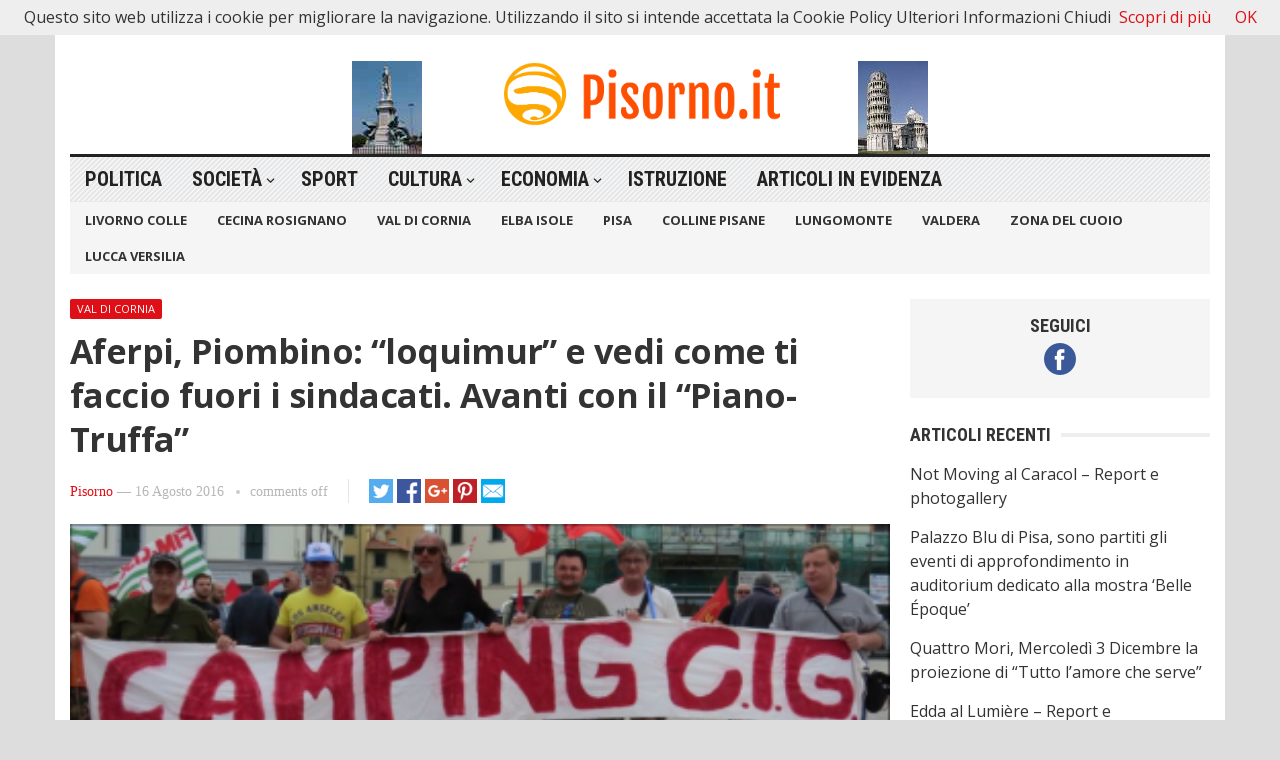

--- FILE ---
content_type: text/html; charset=UTF-8
request_url: http://www.pisorno.it/aferpi-piombino-loquimur-e-vedi-come-ti-faccio-fuori-i-sindacati-avanti-con-il-piano-truffa/
body_size: 13493
content:
<!DOCTYPE html>
<html lang="it-IT" itemscope itemtype="https://schema.org/BlogPosting">
<head>
<meta charset="UTF-8">
<meta name="viewport" content="width=device-width, initial-scale=1">
<meta http-equiv="X-UA-Compatible" content="IE=edge">
<meta name="HandheldFriendly" content="true">
<link rel="profile" href="http://gmpg.org/xfn/11">
<title>Aferpi, Piombino: &#8220;loquimur&#8221; e vedi come ti faccio fuori i sindacati. Avanti con il “Piano-Truffa” &#8211; Pisorno</title>
<meta name='robots' content='max-image-preview:large' />
<link rel='dns-prefetch' href='//fonts.googleapis.com' />
<link rel="alternate" type="application/rss+xml" title="Pisorno &raquo; Feed" href="http://www.pisorno.it/feed/" />
<link rel="alternate" title="oEmbed (JSON)" type="application/json+oembed" href="http://www.pisorno.it/wp-json/oembed/1.0/embed?url=http%3A%2F%2Fwww.pisorno.it%2Faferpi-piombino-loquimur-e-vedi-come-ti-faccio-fuori-i-sindacati-avanti-con-il-piano-truffa%2F" />
<link rel="alternate" title="oEmbed (XML)" type="text/xml+oembed" href="http://www.pisorno.it/wp-json/oembed/1.0/embed?url=http%3A%2F%2Fwww.pisorno.it%2Faferpi-piombino-loquimur-e-vedi-come-ti-faccio-fuori-i-sindacati-avanti-con-il-piano-truffa%2F&#038;format=xml" />
<style id='wp-img-auto-sizes-contain-inline-css' type='text/css'>
img:is([sizes=auto i],[sizes^="auto," i]){contain-intrinsic-size:3000px 1500px}
/*# sourceURL=wp-img-auto-sizes-contain-inline-css */
</style>
<style id='wp-emoji-styles-inline-css' type='text/css'>

	img.wp-smiley, img.emoji {
		display: inline !important;
		border: none !important;
		box-shadow: none !important;
		height: 1em !important;
		width: 1em !important;
		margin: 0 0.07em !important;
		vertical-align: -0.1em !important;
		background: none !important;
		padding: 0 !important;
	}
/*# sourceURL=wp-emoji-styles-inline-css */
</style>
<style id='wp-block-library-inline-css' type='text/css'>
:root{--wp-block-synced-color:#7a00df;--wp-block-synced-color--rgb:122,0,223;--wp-bound-block-color:var(--wp-block-synced-color);--wp-editor-canvas-background:#ddd;--wp-admin-theme-color:#007cba;--wp-admin-theme-color--rgb:0,124,186;--wp-admin-theme-color-darker-10:#006ba1;--wp-admin-theme-color-darker-10--rgb:0,107,160.5;--wp-admin-theme-color-darker-20:#005a87;--wp-admin-theme-color-darker-20--rgb:0,90,135;--wp-admin-border-width-focus:2px}@media (min-resolution:192dpi){:root{--wp-admin-border-width-focus:1.5px}}.wp-element-button{cursor:pointer}:root .has-very-light-gray-background-color{background-color:#eee}:root .has-very-dark-gray-background-color{background-color:#313131}:root .has-very-light-gray-color{color:#eee}:root .has-very-dark-gray-color{color:#313131}:root .has-vivid-green-cyan-to-vivid-cyan-blue-gradient-background{background:linear-gradient(135deg,#00d084,#0693e3)}:root .has-purple-crush-gradient-background{background:linear-gradient(135deg,#34e2e4,#4721fb 50%,#ab1dfe)}:root .has-hazy-dawn-gradient-background{background:linear-gradient(135deg,#faaca8,#dad0ec)}:root .has-subdued-olive-gradient-background{background:linear-gradient(135deg,#fafae1,#67a671)}:root .has-atomic-cream-gradient-background{background:linear-gradient(135deg,#fdd79a,#004a59)}:root .has-nightshade-gradient-background{background:linear-gradient(135deg,#330968,#31cdcf)}:root .has-midnight-gradient-background{background:linear-gradient(135deg,#020381,#2874fc)}:root{--wp--preset--font-size--normal:16px;--wp--preset--font-size--huge:42px}.has-regular-font-size{font-size:1em}.has-larger-font-size{font-size:2.625em}.has-normal-font-size{font-size:var(--wp--preset--font-size--normal)}.has-huge-font-size{font-size:var(--wp--preset--font-size--huge)}.has-text-align-center{text-align:center}.has-text-align-left{text-align:left}.has-text-align-right{text-align:right}.has-fit-text{white-space:nowrap!important}#end-resizable-editor-section{display:none}.aligncenter{clear:both}.items-justified-left{justify-content:flex-start}.items-justified-center{justify-content:center}.items-justified-right{justify-content:flex-end}.items-justified-space-between{justify-content:space-between}.screen-reader-text{border:0;clip-path:inset(50%);height:1px;margin:-1px;overflow:hidden;padding:0;position:absolute;width:1px;word-wrap:normal!important}.screen-reader-text:focus{background-color:#ddd;clip-path:none;color:#444;display:block;font-size:1em;height:auto;left:5px;line-height:normal;padding:15px 23px 14px;text-decoration:none;top:5px;width:auto;z-index:100000}html :where(.has-border-color){border-style:solid}html :where([style*=border-top-color]){border-top-style:solid}html :where([style*=border-right-color]){border-right-style:solid}html :where([style*=border-bottom-color]){border-bottom-style:solid}html :where([style*=border-left-color]){border-left-style:solid}html :where([style*=border-width]){border-style:solid}html :where([style*=border-top-width]){border-top-style:solid}html :where([style*=border-right-width]){border-right-style:solid}html :where([style*=border-bottom-width]){border-bottom-style:solid}html :where([style*=border-left-width]){border-left-style:solid}html :where(img[class*=wp-image-]){height:auto;max-width:100%}:where(figure){margin:0 0 1em}html :where(.is-position-sticky){--wp-admin--admin-bar--position-offset:var(--wp-admin--admin-bar--height,0px)}@media screen and (max-width:600px){html :where(.is-position-sticky){--wp-admin--admin-bar--position-offset:0px}}

/*# sourceURL=wp-block-library-inline-css */
</style><style id='global-styles-inline-css' type='text/css'>
:root{--wp--preset--aspect-ratio--square: 1;--wp--preset--aspect-ratio--4-3: 4/3;--wp--preset--aspect-ratio--3-4: 3/4;--wp--preset--aspect-ratio--3-2: 3/2;--wp--preset--aspect-ratio--2-3: 2/3;--wp--preset--aspect-ratio--16-9: 16/9;--wp--preset--aspect-ratio--9-16: 9/16;--wp--preset--color--black: #000000;--wp--preset--color--cyan-bluish-gray: #abb8c3;--wp--preset--color--white: #ffffff;--wp--preset--color--pale-pink: #f78da7;--wp--preset--color--vivid-red: #cf2e2e;--wp--preset--color--luminous-vivid-orange: #ff6900;--wp--preset--color--luminous-vivid-amber: #fcb900;--wp--preset--color--light-green-cyan: #7bdcb5;--wp--preset--color--vivid-green-cyan: #00d084;--wp--preset--color--pale-cyan-blue: #8ed1fc;--wp--preset--color--vivid-cyan-blue: #0693e3;--wp--preset--color--vivid-purple: #9b51e0;--wp--preset--gradient--vivid-cyan-blue-to-vivid-purple: linear-gradient(135deg,rgb(6,147,227) 0%,rgb(155,81,224) 100%);--wp--preset--gradient--light-green-cyan-to-vivid-green-cyan: linear-gradient(135deg,rgb(122,220,180) 0%,rgb(0,208,130) 100%);--wp--preset--gradient--luminous-vivid-amber-to-luminous-vivid-orange: linear-gradient(135deg,rgb(252,185,0) 0%,rgb(255,105,0) 100%);--wp--preset--gradient--luminous-vivid-orange-to-vivid-red: linear-gradient(135deg,rgb(255,105,0) 0%,rgb(207,46,46) 100%);--wp--preset--gradient--very-light-gray-to-cyan-bluish-gray: linear-gradient(135deg,rgb(238,238,238) 0%,rgb(169,184,195) 100%);--wp--preset--gradient--cool-to-warm-spectrum: linear-gradient(135deg,rgb(74,234,220) 0%,rgb(151,120,209) 20%,rgb(207,42,186) 40%,rgb(238,44,130) 60%,rgb(251,105,98) 80%,rgb(254,248,76) 100%);--wp--preset--gradient--blush-light-purple: linear-gradient(135deg,rgb(255,206,236) 0%,rgb(152,150,240) 100%);--wp--preset--gradient--blush-bordeaux: linear-gradient(135deg,rgb(254,205,165) 0%,rgb(254,45,45) 50%,rgb(107,0,62) 100%);--wp--preset--gradient--luminous-dusk: linear-gradient(135deg,rgb(255,203,112) 0%,rgb(199,81,192) 50%,rgb(65,88,208) 100%);--wp--preset--gradient--pale-ocean: linear-gradient(135deg,rgb(255,245,203) 0%,rgb(182,227,212) 50%,rgb(51,167,181) 100%);--wp--preset--gradient--electric-grass: linear-gradient(135deg,rgb(202,248,128) 0%,rgb(113,206,126) 100%);--wp--preset--gradient--midnight: linear-gradient(135deg,rgb(2,3,129) 0%,rgb(40,116,252) 100%);--wp--preset--font-size--small: 13px;--wp--preset--font-size--medium: 20px;--wp--preset--font-size--large: 36px;--wp--preset--font-size--x-large: 42px;--wp--preset--spacing--20: 0.44rem;--wp--preset--spacing--30: 0.67rem;--wp--preset--spacing--40: 1rem;--wp--preset--spacing--50: 1.5rem;--wp--preset--spacing--60: 2.25rem;--wp--preset--spacing--70: 3.38rem;--wp--preset--spacing--80: 5.06rem;--wp--preset--shadow--natural: 6px 6px 9px rgba(0, 0, 0, 0.2);--wp--preset--shadow--deep: 12px 12px 50px rgba(0, 0, 0, 0.4);--wp--preset--shadow--sharp: 6px 6px 0px rgba(0, 0, 0, 0.2);--wp--preset--shadow--outlined: 6px 6px 0px -3px rgb(255, 255, 255), 6px 6px rgb(0, 0, 0);--wp--preset--shadow--crisp: 6px 6px 0px rgb(0, 0, 0);}:where(.is-layout-flex){gap: 0.5em;}:where(.is-layout-grid){gap: 0.5em;}body .is-layout-flex{display: flex;}.is-layout-flex{flex-wrap: wrap;align-items: center;}.is-layout-flex > :is(*, div){margin: 0;}body .is-layout-grid{display: grid;}.is-layout-grid > :is(*, div){margin: 0;}:where(.wp-block-columns.is-layout-flex){gap: 2em;}:where(.wp-block-columns.is-layout-grid){gap: 2em;}:where(.wp-block-post-template.is-layout-flex){gap: 1.25em;}:where(.wp-block-post-template.is-layout-grid){gap: 1.25em;}.has-black-color{color: var(--wp--preset--color--black) !important;}.has-cyan-bluish-gray-color{color: var(--wp--preset--color--cyan-bluish-gray) !important;}.has-white-color{color: var(--wp--preset--color--white) !important;}.has-pale-pink-color{color: var(--wp--preset--color--pale-pink) !important;}.has-vivid-red-color{color: var(--wp--preset--color--vivid-red) !important;}.has-luminous-vivid-orange-color{color: var(--wp--preset--color--luminous-vivid-orange) !important;}.has-luminous-vivid-amber-color{color: var(--wp--preset--color--luminous-vivid-amber) !important;}.has-light-green-cyan-color{color: var(--wp--preset--color--light-green-cyan) !important;}.has-vivid-green-cyan-color{color: var(--wp--preset--color--vivid-green-cyan) !important;}.has-pale-cyan-blue-color{color: var(--wp--preset--color--pale-cyan-blue) !important;}.has-vivid-cyan-blue-color{color: var(--wp--preset--color--vivid-cyan-blue) !important;}.has-vivid-purple-color{color: var(--wp--preset--color--vivid-purple) !important;}.has-black-background-color{background-color: var(--wp--preset--color--black) !important;}.has-cyan-bluish-gray-background-color{background-color: var(--wp--preset--color--cyan-bluish-gray) !important;}.has-white-background-color{background-color: var(--wp--preset--color--white) !important;}.has-pale-pink-background-color{background-color: var(--wp--preset--color--pale-pink) !important;}.has-vivid-red-background-color{background-color: var(--wp--preset--color--vivid-red) !important;}.has-luminous-vivid-orange-background-color{background-color: var(--wp--preset--color--luminous-vivid-orange) !important;}.has-luminous-vivid-amber-background-color{background-color: var(--wp--preset--color--luminous-vivid-amber) !important;}.has-light-green-cyan-background-color{background-color: var(--wp--preset--color--light-green-cyan) !important;}.has-vivid-green-cyan-background-color{background-color: var(--wp--preset--color--vivid-green-cyan) !important;}.has-pale-cyan-blue-background-color{background-color: var(--wp--preset--color--pale-cyan-blue) !important;}.has-vivid-cyan-blue-background-color{background-color: var(--wp--preset--color--vivid-cyan-blue) !important;}.has-vivid-purple-background-color{background-color: var(--wp--preset--color--vivid-purple) !important;}.has-black-border-color{border-color: var(--wp--preset--color--black) !important;}.has-cyan-bluish-gray-border-color{border-color: var(--wp--preset--color--cyan-bluish-gray) !important;}.has-white-border-color{border-color: var(--wp--preset--color--white) !important;}.has-pale-pink-border-color{border-color: var(--wp--preset--color--pale-pink) !important;}.has-vivid-red-border-color{border-color: var(--wp--preset--color--vivid-red) !important;}.has-luminous-vivid-orange-border-color{border-color: var(--wp--preset--color--luminous-vivid-orange) !important;}.has-luminous-vivid-amber-border-color{border-color: var(--wp--preset--color--luminous-vivid-amber) !important;}.has-light-green-cyan-border-color{border-color: var(--wp--preset--color--light-green-cyan) !important;}.has-vivid-green-cyan-border-color{border-color: var(--wp--preset--color--vivid-green-cyan) !important;}.has-pale-cyan-blue-border-color{border-color: var(--wp--preset--color--pale-cyan-blue) !important;}.has-vivid-cyan-blue-border-color{border-color: var(--wp--preset--color--vivid-cyan-blue) !important;}.has-vivid-purple-border-color{border-color: var(--wp--preset--color--vivid-purple) !important;}.has-vivid-cyan-blue-to-vivid-purple-gradient-background{background: var(--wp--preset--gradient--vivid-cyan-blue-to-vivid-purple) !important;}.has-light-green-cyan-to-vivid-green-cyan-gradient-background{background: var(--wp--preset--gradient--light-green-cyan-to-vivid-green-cyan) !important;}.has-luminous-vivid-amber-to-luminous-vivid-orange-gradient-background{background: var(--wp--preset--gradient--luminous-vivid-amber-to-luminous-vivid-orange) !important;}.has-luminous-vivid-orange-to-vivid-red-gradient-background{background: var(--wp--preset--gradient--luminous-vivid-orange-to-vivid-red) !important;}.has-very-light-gray-to-cyan-bluish-gray-gradient-background{background: var(--wp--preset--gradient--very-light-gray-to-cyan-bluish-gray) !important;}.has-cool-to-warm-spectrum-gradient-background{background: var(--wp--preset--gradient--cool-to-warm-spectrum) !important;}.has-blush-light-purple-gradient-background{background: var(--wp--preset--gradient--blush-light-purple) !important;}.has-blush-bordeaux-gradient-background{background: var(--wp--preset--gradient--blush-bordeaux) !important;}.has-luminous-dusk-gradient-background{background: var(--wp--preset--gradient--luminous-dusk) !important;}.has-pale-ocean-gradient-background{background: var(--wp--preset--gradient--pale-ocean) !important;}.has-electric-grass-gradient-background{background: var(--wp--preset--gradient--electric-grass) !important;}.has-midnight-gradient-background{background: var(--wp--preset--gradient--midnight) !important;}.has-small-font-size{font-size: var(--wp--preset--font-size--small) !important;}.has-medium-font-size{font-size: var(--wp--preset--font-size--medium) !important;}.has-large-font-size{font-size: var(--wp--preset--font-size--large) !important;}.has-x-large-font-size{font-size: var(--wp--preset--font-size--x-large) !important;}
/*# sourceURL=global-styles-inline-css */
</style>

<style id='classic-theme-styles-inline-css' type='text/css'>
/*! This file is auto-generated */
.wp-block-button__link{color:#fff;background-color:#32373c;border-radius:9999px;box-shadow:none;text-decoration:none;padding:calc(.667em + 2px) calc(1.333em + 2px);font-size:1.125em}.wp-block-file__button{background:#32373c;color:#fff;text-decoration:none}
/*# sourceURL=/wp-includes/css/classic-themes.min.css */
</style>
<link rel='stylesheet' id='demo_fonts-css' href='//fonts.googleapis.com/css?family=Open+Sans%3Aregular%2Citalic%2C700|Roboto+Condensed%3Aregular%2Citalic%2C700%26subset%3Dlatin%2C' type='text/css' media='screen' />
<link rel='stylesheet' id='advanced_magazine_pro-style-css' href='http://www.pisorno.it/wp-content/themes/advanced-magazine-pro/style.css?ver=20180523' type='text/css' media='all' />
<link rel='stylesheet' id='genericons-style-css' href='http://www.pisorno.it/wp-content/themes/advanced-magazine-pro/genericons/genericons.css?ver=6.9' type='text/css' media='all' />
<link rel='stylesheet' id='responsive-style-css' href='http://www.pisorno.it/wp-content/themes/advanced-magazine-pro/responsive.css?ver=20170808' type='text/css' media='all' />
<script type="text/javascript" src="http://www.pisorno.it/wp-includes/js/jquery/jquery.min.js?ver=3.7.1" id="jquery-core-js"></script>
<script type="text/javascript" src="http://www.pisorno.it/wp-includes/js/jquery/jquery-migrate.min.js?ver=3.4.1" id="jquery-migrate-js"></script>

<!-- OG: 3.3.8 -->
<link rel="image_src" href="http://www.pisorno.it/wp-content/uploads/2016/06/piombino-1.png">
<meta name="msapplication-TileImage" content="http://www.pisorno.it/wp-content/uploads/2016/06/piombino-1.png">

<!-- og -->
<meta property="og:image" content="http://www.pisorno.it/wp-content/uploads/2016/06/piombino-1.png">
<meta property="og:image:width" content="400">
<meta property="og:image:height" content="131">
<meta property="og:image:alt" content="piombino">
<meta property="og:image:type" content="image/png">
<meta property="og:description" content="In questi giorni Aferpi ha lanciato un programma di “comunicazione” al quale ha dato un nome latino, “loquimur” (parliamo), che dovrebbe dare una vernice culturale ad una operazione in concorrenza ai sindacati, incontrando in assemblea i lavoratori dell’unico settore in marcia in questi giorni. 16agosto 2016 da Coordinamento Art.1-Camping Cig Gli obiettivi dell&#039; azienda che...">
<meta property="og:type" content="article">
<meta property="og:locale" content="it_IT">
<meta property="og:site_name" content="Pisorno">
<meta property="og:title" content="Aferpi, Piombino: &#8220;loquimur&#8221; e vedi come ti faccio fuori i sindacati. Avanti con il “Piano-Truffa”">
<meta property="og:url" content="http://www.pisorno.it/aferpi-piombino-loquimur-e-vedi-come-ti-faccio-fuori-i-sindacati-avanti-con-il-piano-truffa/">
<meta property="og:updated_time" content="2016-08-30T18:10:00+02:00">

<!-- article -->
<meta property="article:published_time" content="2016-08-16T16:17:20+00:00">
<meta property="article:modified_time" content="2016-08-30T16:10:00+00:00">
<meta property="article:section" content="Val di Cornia">
<meta property="article:author:username" content="Pisorno">

<!-- twitter -->
<meta property="twitter:partner" content="ogwp">
<meta property="twitter:card" content="summary">
<meta property="twitter:image" content="http://www.pisorno.it/wp-content/uploads/2016/06/piombino-1.png">
<meta property="twitter:image:alt" content="piombino">
<meta property="twitter:title" content="Aferpi, Piombino: &#8220;loquimur&#8221; e vedi come ti faccio fuori i sindacati. Avanti con il “Piano-Truffa”">
<meta property="twitter:description" content="In questi giorni Aferpi ha lanciato un programma di “comunicazione” al quale ha dato un nome latino, “loquimur” (parliamo), che dovrebbe dare una vernice culturale ad una operazione in concorrenza...">
<meta property="twitter:url" content="http://www.pisorno.it/aferpi-piombino-loquimur-e-vedi-come-ti-faccio-fuori-i-sindacati-avanti-con-il-piano-truffa/">
<meta property="twitter:label1" content="Reading time">
<meta property="twitter:data1" content="2 minutes">

<!-- schema -->
<meta itemprop="image" content="http://www.pisorno.it/wp-content/uploads/2016/06/piombino-1.png">
<meta itemprop="name" content="Aferpi, Piombino: &#8220;loquimur&#8221; e vedi come ti faccio fuori i sindacati. Avanti con il “Piano-Truffa”">
<meta itemprop="description" content="In questi giorni Aferpi ha lanciato un programma di “comunicazione” al quale ha dato un nome latino, “loquimur” (parliamo), che dovrebbe dare una vernice culturale ad una operazione in concorrenza ai sindacati, incontrando in assemblea i lavoratori dell’unico settore in marcia in questi giorni. 16agosto 2016 da Coordinamento Art.1-Camping Cig Gli obiettivi dell&#039; azienda che...">
<meta itemprop="datePublished" content="2016-08-16">
<meta itemprop="dateModified" content="2016-08-30T16:10:00+00:00">

<!-- profile -->
<meta property="profile:username" content="Pisorno">

<!-- /OG -->

<link rel="https://api.w.org/" href="http://www.pisorno.it/wp-json/" /><link rel="alternate" title="JSON" type="application/json" href="http://www.pisorno.it/wp-json/wp/v2/posts/76833" /><link rel="EditURI" type="application/rsd+xml" title="RSD" href="http://www.pisorno.it/xmlrpc.php?rsd" />
<meta name="generator" content="WordPress 6.9" />
<link rel="canonical" href="http://www.pisorno.it/aferpi-piombino-loquimur-e-vedi-come-ti-faccio-fuori-i-sindacati-avanti-con-il-piano-truffa/" />
<link rel='shortlink' href='http://www.pisorno.it/?p=76833' />

<style type="text/css" media="all">
	body,
	h1,h2,h3,h4,h5,h6,
	.breadcrumbs h3,
	.section-header h3,
	label,
	input,
	input[type="text"],
	input[type="email"],
	input[type="url"],
	input[type="search"],
	input[type="password"],
	textarea,
	button,
	.btn,
	input[type="submit"],
	input[type="reset"],
	input[type="button"],
	table,
	#primary-menu li li a,
	.sidebar .widget_ad .widget-title,
	.site-footer .widget_ad .widget-title {
		font-family: "Open Sans", "Helvetica Neue", Helvetica, Arial, sans-serif;
	}
	#primary-menu li a,
	h3.section-heading,
	.widget-title,
	.breadcrumbs h3,
	button,
	.btn,
	input[type="submit"],
	input[type="reset"],
	input[type="button"] {
		font-family: "Roboto Condensed", "Helvetica Neue", Helvetica, Arial, sans-serif;
	}
	a,
	a:visited,
	a:hover,
	.site-title a:hover,
	#primary-bar.bar-1 #primary-menu li a:hover,
	.mobile-menu ul li a:hover,	
	.entry-meta a,
	.edit-link a,
	.comment-reply-title small a:hover,
	.entry-content a,
	.entry-content a:visited,
	.page-content a,
	.page-content a:visited,
	.pagination .page-numbers.current,
	.content-block .section-heading h3 a,
	.content-block .section-heading h3 a:visited,
	.pagination .page-numbers:hover,	
	.sidebar .widget a:hover,
	.site-footer .widget a:hover,
	.sidebar .widget ul li a:hover,
	.site-footer .widget ul li a:hover,
	.entry-related .hentry .entry-title a:hover,
	.author-box .author-name span a:hover,
	.entry-tags .tag-links a:hover:before,
	.widget_tag_cloud .tagcloud a:hover:before,
	.entry-content a:hover,
	.page-content a:hover,
	.content-block .section-heading h3 a:hover,
	.content-block .section-heading .section-more-link a:hover,
	.entry-meta .entry-comment a:hover,
	.entry-title a:hover,
	.page-content ul li:before,
	.entry-content ul li:before,
	.site-footer.footer-light .footer-nav li a:hover,
	.site-footer.footer-dark .footer-nav li a:hover,
	.site-footer.footer-light #site-bottom .site-info a:hover,
	.site-footer.footer-dark #site-bottom .site-info a:hover,
	h3.section-heading,
	h3.section-heading a,
	.three-column-block .column-one .hentry a:hover .entry-title,
	#site-bottom .site-info a:hover,
	.header-date,
	.search-button .genericon:hover,
	.search-button .genericon.active, 
	.slogan h4 {
		color: #de0f17;
	}
	.mobile-menu-icon .menu-icon-close,
	.mobile-menu-icon .menu-icon-open,
	.more-button a,
	.more-button a:hover,
	.entry-header .entry-category-icon a,
	.three-column-block .column-one h3.section-heading ,
	.header-date .arrow-right:before,
	.header-search .search-submit,
	button,
	.btn,
	input[type="submit"],
	input[type="reset"],
	input[type="button"],
	button:hover,
	.btn:hover,
	input[type="reset"]:hover,
	input[type="submit"]:hover,
	input[type="button"]:hover	 {
		background-color: #de0f17;
	}
	.my-pager a:hover,
	.my-pager a.active,
	.header-search .search-submit {
		border-color: #de0f17;
	}
	#primary-bar.bar-2 {
		background-color: #ffffff;
	}
</style>
</head>

<body class="wp-singular post-template-default single single-post postid-76833 single-format-standard wp-theme-advanced-magazine-pro group-blog">

<div id="page" class="site">

	<header id="masthead" class="site-header clear">

		<div id="top-bar" class="container clear">

			<span class="header-date">
				<span class="arrow-right"></span> Sunday, December 14, 2025			</span>

							
				<span class="search-button">
					<span class="genericon genericon-search"> <strong>Search</strong></span>
					<span class="genericon genericon-close"> <strong>Search</strong></span>			
				</span>

				<div class="header-search">
					<form id="searchform" method="get" action="http://www.pisorno.it/">
						<input type="search" name="s" class="search-input" placeholder="Enter keywords..." autocomplete="off">
						<button type="submit" class="search-submit">Go</button>		
					</form>
				</div><!-- .header-search -->

					

			
			<span class="header-social ">

				
									<a class="facebook" href="https://www.facebook.com/pisorno"><img src="http://www.pisorno.it/wp-content/themes/advanced-magazine-pro/assets/img/icon-facebook-white.png" alt="Facebook"></a>
				
								
				
				
								
									

			</span>

			
			<span class="mobile-menu-icon">
				<span class="menu-icon-open">Menu</span>
				<span class="menu-icon-close"><span class="genericon genericon-close"></span></span>		
			</span>				

		</div><!-- #top-bar -->

		<div class="site-start clear header-1">

			<div class="container">

			<div class="site-branding">

								
				<div id="logo">
					<span class="helper"></span>
					<a href="http://www.pisorno.it/" rel="home">
						<img src="http://www.pisorno.it/wp-content/uploads/2022/04/logo_large.png" alt=""/>
					</a>
				</div><!-- #logo -->

				
			</div><!-- .site-branding -->

			
				<div class="slogan slogan-left">
												<img src="http://www.pisorno.it/wp-content/uploads/2013/09/quattromori.jpg" alt=""/>
										<div class="slogan-content">
						<h4></h4>
						<p></p>
					</div>
				</div>

				<div class="slogan slogan-right">
												<img src="http://www.pisorno.it/wp-content/uploads/2013/09/torredipisa.jpg" alt=""/>
										<div class="slogan-content">
						<h4></h4>
						<p></p>
					</div>	
				</div>			

						
			</div><!-- .container -->

		</div><!-- .site-start -->

		<div id="primary-bar" class="container clear bar-1">

			<nav id="primary-nav" class="primary-navigation">

				<div class="menu-menu-contenuti-container"><ul id="primary-menu" class="sf-menu"><li id="menu-item-135158" class="menu-item menu-item-type-taxonomy menu-item-object-category menu-item-135158"><a href="http://www.pisorno.it/category/politica/">Politica</a></li>
<li id="menu-item-135159" class="menu-item menu-item-type-taxonomy menu-item-object-category menu-item-has-children menu-item-135159"><a href="http://www.pisorno.it/category/diritti-e-societa/">Società</a>
<ul class="sub-menu">
	<li id="menu-item-135167" class="menu-item menu-item-type-taxonomy menu-item-object-category menu-item-135167"><a href="http://www.pisorno.it/category/ecologia-ambiente/">Ambiente</a></li>
	<li id="menu-item-135166" class="menu-item menu-item-type-taxonomy menu-item-object-category menu-item-135166"><a href="http://www.pisorno.it/category/salute-sanita-alimentazione/">Salute</a></li>
</ul>
</li>
<li id="menu-item-135160" class="menu-item menu-item-type-taxonomy menu-item-object-category menu-item-135160"><a href="http://www.pisorno.it/category/sport/">Sport</a></li>
<li id="menu-item-135165" class="menu-item menu-item-type-taxonomy menu-item-object-category menu-item-has-children menu-item-135165"><a href="http://www.pisorno.it/category/cultura/">Cultura</a>
<ul class="sub-menu">
	<li id="menu-item-135161" class="menu-item menu-item-type-taxonomy menu-item-object-category menu-item-135161"><a href="http://www.pisorno.it/category/musica/">Musica</a></li>
	<li id="menu-item-135170" class="menu-item menu-item-type-taxonomy menu-item-object-category menu-item-135170"><a href="http://www.pisorno.it/category/teatro/">Teatro</a></li>
	<li id="menu-item-135162" class="menu-item menu-item-type-taxonomy menu-item-object-category menu-item-135162"><a href="http://www.pisorno.it/category/spettacolo/">Spettacolo</a></li>
</ul>
</li>
<li id="menu-item-135163" class="menu-item menu-item-type-taxonomy menu-item-object-category menu-item-has-children menu-item-135163"><a href="http://www.pisorno.it/category/economia-finanza/">Economia</a>
<ul class="sub-menu">
	<li id="menu-item-135164" class="menu-item menu-item-type-taxonomy menu-item-object-category menu-item-135164"><a href="http://www.pisorno.it/category/lavoro/">Lavoro</a></li>
</ul>
</li>
<li id="menu-item-135168" class="menu-item menu-item-type-taxonomy menu-item-object-category menu-item-135168"><a href="http://www.pisorno.it/category/istruzione-ricerca-universita-formazione/">Istruzione</a></li>
<li id="menu-item-135169" class="menu-item menu-item-type-taxonomy menu-item-object-category menu-item-135169"><a href="http://www.pisorno.it/category/articoli-in-evidenza/">Articoli in Evidenza</a></li>
</ul></div>
			</nav><!-- #primary-nav -->

		</div><!-- .primary-bar -->

		<div id="secondary-bar" class="container clear">

			<nav id="secondary-nav" class="secondary-navigation">

				<div class="menu-menus-container"><ul id="secondary-menu" class="sf-menu"><li id="menu-item-26318" class="menu-item menu-item-type-taxonomy menu-item-object-category menu-item-26318"><a href="http://www.pisorno.it/category/livorno-colle/">Livorno Colle</a></li>
<li id="menu-item-26320" class="menu-item menu-item-type-taxonomy menu-item-object-category menu-item-26320"><a href="http://www.pisorno.it/category/cecina-rosignano/">Cecina Rosignano</a></li>
<li id="menu-item-26323" class="menu-item menu-item-type-taxonomy menu-item-object-category current-post-ancestor current-menu-parent current-post-parent menu-item-26323"><a href="http://www.pisorno.it/category/val-di-cornia/">Val di Cornia</a></li>
<li id="menu-item-26324" class="menu-item menu-item-type-taxonomy menu-item-object-category menu-item-26324"><a href="http://www.pisorno.it/category/elba-isole/">Elba Isole</a></li>
<li id="menu-item-26319" class="menu-item menu-item-type-taxonomy menu-item-object-category menu-item-26319"><a href="http://www.pisorno.it/category/pisa/">Pisa</a></li>
<li id="menu-item-26327" class="menu-item menu-item-type-taxonomy menu-item-object-category menu-item-26327"><a href="http://www.pisorno.it/category/casciana-terme-lari-crespina-lorenzana-volterra/">Colline Pisane</a></li>
<li id="menu-item-26321" class="menu-item menu-item-type-taxonomy menu-item-object-category menu-item-26321"><a href="http://www.pisorno.it/category/lungomonte-sangiuliano-cascina/">Lungomonte</a></li>
<li id="menu-item-26325" class="menu-item menu-item-type-taxonomy menu-item-object-category menu-item-26325"><a href="http://www.pisorno.it/category/pontedera-ponsacco/">Valdera</a></li>
<li id="menu-item-26326" class="menu-item menu-item-type-taxonomy menu-item-object-category menu-item-26326"><a href="http://www.pisorno.it/category/comprensorio-del-cuoio-santa-croce-sanminiato/">Zona del Cuoio</a></li>
<li id="menu-item-26322" class="menu-item menu-item-type-taxonomy menu-item-object-category menu-item-26322"><a href="http://www.pisorno.it/category/lucca-versilia/">Lucca Versilia</a></li>
</ul></div>
			</nav><!-- #secondary-nav -->	

		</div><!-- #secondary-bar -->			

		<div class="mobile-menu clear">

			<div class="container">

			<div class="menu-left"><h3>Categories</h3><div class="menu-menu-contenuti-container"><ul id="primary-mobile-menu" class=""><li class="menu-item menu-item-type-taxonomy menu-item-object-category menu-item-135158"><a href="http://www.pisorno.it/category/politica/">Politica</a></li>
<li class="menu-item menu-item-type-taxonomy menu-item-object-category menu-item-135159"><a href="http://www.pisorno.it/category/diritti-e-societa/">Società</a></li>
<li class="menu-item menu-item-type-taxonomy menu-item-object-category menu-item-135160"><a href="http://www.pisorno.it/category/sport/">Sport</a></li>
<li class="menu-item menu-item-type-taxonomy menu-item-object-category menu-item-135165"><a href="http://www.pisorno.it/category/cultura/">Cultura</a></li>
<li class="menu-item menu-item-type-taxonomy menu-item-object-category menu-item-135163"><a href="http://www.pisorno.it/category/economia-finanza/">Economia</a></li>
<li class="menu-item menu-item-type-taxonomy menu-item-object-category menu-item-135168"><a href="http://www.pisorno.it/category/istruzione-ricerca-universita-formazione/">Istruzione</a></li>
<li class="menu-item menu-item-type-taxonomy menu-item-object-category menu-item-135169"><a href="http://www.pisorno.it/category/articoli-in-evidenza/">Articoli in Evidenza</a></li>
</ul></div></div><div class="menu-right"><h3>Pages</h3><div class="menu-menus-container"><ul id="secondary-mobile-menu" class=""><li class="menu-item menu-item-type-taxonomy menu-item-object-category menu-item-26318"><a href="http://www.pisorno.it/category/livorno-colle/">Livorno Colle</a></li>
<li class="menu-item menu-item-type-taxonomy menu-item-object-category menu-item-26320"><a href="http://www.pisorno.it/category/cecina-rosignano/">Cecina Rosignano</a></li>
<li class="menu-item menu-item-type-taxonomy menu-item-object-category current-post-ancestor current-menu-parent current-post-parent menu-item-26323"><a href="http://www.pisorno.it/category/val-di-cornia/">Val di Cornia</a></li>
<li class="menu-item menu-item-type-taxonomy menu-item-object-category menu-item-26324"><a href="http://www.pisorno.it/category/elba-isole/">Elba Isole</a></li>
<li class="menu-item menu-item-type-taxonomy menu-item-object-category menu-item-26319"><a href="http://www.pisorno.it/category/pisa/">Pisa</a></li>
<li class="menu-item menu-item-type-taxonomy menu-item-object-category menu-item-26327"><a href="http://www.pisorno.it/category/casciana-terme-lari-crespina-lorenzana-volterra/">Colline Pisane</a></li>
<li class="menu-item menu-item-type-taxonomy menu-item-object-category menu-item-26321"><a href="http://www.pisorno.it/category/lungomonte-sangiuliano-cascina/">Lungomonte</a></li>
<li class="menu-item menu-item-type-taxonomy menu-item-object-category menu-item-26325"><a href="http://www.pisorno.it/category/pontedera-ponsacco/">Valdera</a></li>
<li class="menu-item menu-item-type-taxonomy menu-item-object-category menu-item-26326"><a href="http://www.pisorno.it/category/comprensorio-del-cuoio-santa-croce-sanminiato/">Zona del Cuoio</a></li>
<li class="menu-item menu-item-type-taxonomy menu-item-object-category menu-item-26322"><a href="http://www.pisorno.it/category/lucca-versilia/">Lucca Versilia</a></li>
</ul></div></div>
			</div><!-- .container -->

		</div><!-- .mobile-menu -->	

	</header><!-- #masthead -->

	<div id="content" class="site-content container clear">

	<div id="primary" class="content-area">

		<main id="main" class="site-main" >

		
<article id="post-76833" class="post-76833 post type-post status-publish format-standard has-post-thumbnail hentry category-val-di-cornia">
	<header class="entry-header clear">
	
		<div class="entry-category-icon"><a href="http://www.pisorno.it/category/val-di-cornia/" title="View all posts in Val di Cornia" >Val di Cornia</a> </div>

		<h1 class="entry-title">Aferpi, Piombino: &#8220;loquimur&#8221; e vedi come ti faccio fuori i sindacati. Avanti con il “Piano-Truffa”</h1>
		<div class="entry-meta clear">

	<span class="entry-author"><a href="http://www.pisorno.it/author/admin/"></a> <a href="http://www.pisorno.it/author/admin/" title="Articoli scritti da Pisorno" rel="author">Pisorno</a> &#8212; </span> 
	<span class="entry-date">16 Agosto 2016</span>

	<span class='entry-comment'><span class="comments-link">comments off</span></span>
	
</div><!-- .entry-meta -->
		
		<div class="social-share-icons">

	<a href="https://twitter.com/intent/tweet?text=Aferpi%2C+Piombino%3A+%26%238220%3Bloquimur%26%238221%3B+e+vedi+come+ti+faccio+fuori+i+sindacati.+Avanti+con+il+%E2%80%9CPiano-Truffa%E2%80%9D&amp;url=http%3A%2F%2Fwww.pisorno.it%2Faferpi-piombino-loquimur-e-vedi-come-ti-faccio-fuori-i-sindacati-avanti-con-il-piano-truffa%2F" target="_blank"><img src="http://www.pisorno.it/wp-content/themes/advanced-magazine-pro/assets/img/icon-twitter-square.png" alt=""/></a>

	<a href="https://www.facebook.com/sharer/sharer.php?u=http%3A%2F%2Fwww.pisorno.it%2Faferpi-piombino-loquimur-e-vedi-come-ti-faccio-fuori-i-sindacati-avanti-con-il-piano-truffa%2F" target="_blank"><img src="http://www.pisorno.it/wp-content/themes/advanced-magazine-pro/assets/img/icon-facebook-square.png" alt=""/></a>

	<a href="https://plus.google.com/share?url=http%3A%2F%2Fwww.pisorno.it%2Faferpi-piombino-loquimur-e-vedi-come-ti-faccio-fuori-i-sindacati-avanti-con-il-piano-truffa%2F" target="_blank"><img src="http://www.pisorno.it/wp-content/themes/advanced-magazine-pro/assets/img/icon-google-plus-square.png" alt=""/></a>

	<a href="https://pinterest.com/pin/create/button/?url=http%3A%2F%2Fwww.pisorno.it%2Faferpi-piombino-loquimur-e-vedi-come-ti-faccio-fuori-i-sindacati-avanti-con-il-piano-truffa%2F&amp;media=http%3A%2F%2Fwww.pisorno.it%2Fwp-content%2Fuploads%2F2016%2F06%2Fpiombino-1.png" target="_blank"><img src="http://www.pisorno.it/wp-content/themes/advanced-magazine-pro/assets/img/icon-pinterest-square.png" alt=""/></a>

	<a href="mailto:?subject=Aferpi%2C%20Piombino%3A%20%26%238220%3Bloquimur%26%238221%3B%20e%20vedi%20come%20ti%20faccio%20fuori%20i%20sindacati.%20Avanti%20con%20il%20%E2%80%9CPiano-Truffa%E2%80%9D&body=http://www.pisorno.it/aferpi-piombino-loquimur-e-vedi-come-ti-faccio-fuori-i-sindacati-avanti-con-il-piano-truffa/" target="_blank"><img src="http://www.pisorno.it/wp-content/themes/advanced-magazine-pro/assets/img/icon-mail-square.png" alt=""/></a>

</div>
	</header><!-- .entry-header -->

	<div class="entry-content">
		<img width="400" height="131" src="http://www.pisorno.it/wp-content/uploads/2016/06/piombino-1.png" class="attachment-single_thumb size-single_thumb wp-post-image" alt="" decoding="async" fetchpriority="high" srcset="http://www.pisorno.it/wp-content/uploads/2016/06/piombino-1.png 400w, http://www.pisorno.it/wp-content/uploads/2016/06/piombino-1-300x98.png 300w" sizes="(max-width: 400px) 100vw, 400px" />	
		<h3><img decoding="async" class="alignleft  wp-image-55236" src="http://www.pisorno.it/wp-content/uploads/2015/11/lucchini-piombino.jpg" alt="lucchini piombino" width="280" height="280" srcset="http://www.pisorno.it/wp-content/uploads/2015/11/lucchini-piombino-90x90.jpg 90w, http://www.pisorno.it/wp-content/uploads/2015/11/lucchini-piombino-100x100.jpg 100w, http://www.pisorno.it/wp-content/uploads/2015/11/lucchini-piombino-42x42.jpg 42w, http://www.pisorno.it/wp-content/uploads/2015/11/lucchini-piombino-50x50.jpg 50w, http://www.pisorno.it/wp-content/uploads/2015/11/lucchini-piombino-150x150.jpg 150w" sizes="(max-width: 280px) 100vw, 280px" />In questi giorni Aferpi ha lanciato un programma di “comunicazione” al quale ha dato un nome latino, “loquimur” (parliamo), che dovrebbe dare una vernice culturale ad una operazione in concorrenza ai sindacati, incontrando in assemblea i lavoratori dell’unico settore in marcia in questi giorni.</h3>
<p>16agosto 2016 da Coordinamento Art.1-Camping Cig</p>
<h4>Gli obiettivi dell&#8217; azienda che a noi appaiono chiari in questo programma di incontri con i “collaboratori” sono molteplici:</h4>
<p style="text-align: justify;"><img loading="lazy" decoding="async" class="alignleft  wp-image-1150" src="http://www.pisorno.it/wp-content/uploads/2014/04/lucchini.jpg" alt="lucchini" width="280" height="373" srcset="http://www.pisorno.it/wp-content/uploads/2014/04/lucchini.jpg 403w, http://www.pisorno.it/wp-content/uploads/2014/04/lucchini-161x215.jpg 161w, http://www.pisorno.it/wp-content/uploads/2014/04/lucchini-300x399.jpg 300w" sizes="auto, (max-width: 280px) 100vw, 280px" />Il primo e il più importante, strategico, è quello di stabilire in fabbrica nuove relazioni sociali e sindacali, nelle quali non c’è spazio per le rappresentanze sindacali dei lavoratori e si stabilisce che gli unici intermediari tra lavoratori e Direzione sono Capi e Capetti. La verità è solo quella ufficiale dell’azienda e chiunque dica qualcosa di diverso è un sabotatore e un fomentatore. Tra l’altro, è vera la voce che dice che gli stessi Sindacati sono stati convocati per essere rimproverati di non sostenere abbastanza l&#8217;azienda?</p>
<p style="text-align: justify;">Un altro obiettivo, altrettanto grave, è quello di dividere i lavoratori e fare figli e figliastri. Nell&#8217;assemblea si è esplicitamente affermato che i lavoratori ancora in CIG della ex Lucchini ed ex Lucchini/servizi verranno assorbiti a novembre da Aferpi, ma per restare in CIG straordinaria (dato che “non ci sono le condizioni” per utilizzare lo strumento dei contratti di solidarietà a rotazione) e, di conseguenza diventeranno esuberi allo scadere della stessa. Ci sono quindi lavoratori più garantiti ed altri non garantiti, anzi, già destinati a restare disoccupati. Senza parlare dei lavoratori dell’indotto, di cui nessuno parla nemmeno più.</p>
<p style="text-align: justify;"><img loading="lazy" decoding="async" class="alignleft  wp-image-1371" src="http://www.pisorno.it/wp-content/uploads/2014/04/troppo-e1441188458909.jpg" alt="GRILLO A PIOMBINO, COMIZIO AI CANCELLI DELL'ACCIAIERIA" width="280" height="315" />Terzo obiettivo, il ricatto. Nessuno ha mai detto che saranno quei 721 (o 719, o 740; le cifre sono ballerine) che attualmente sono fuori ad essere espulsi nel novembre 2018; chiunque può rientrare nel numero, se non fa il bravo; e ci risulta che alcuni settori, come gli impiegati, hanno già capito la lezione, se è vero, come è vero, che nessuno, o pochissimi, hanno partecipato all&#8217;ultimo sciopero.</p>
<p style="text-align: justify;">Due notazioni a margine: secondo la stampa la Direzione Aferpi afferma che il Piano Industriale perseguito è quello dimezzato, da noi denominato “Piano-Truffa” (un forno elettrico e due colate continue), mentre al MISE ha sostenuto (così almeno ci hanno riferito le delegazioni sindacali) che il piano originario sottoscritto nell&#8217;Accordo di Programma non è modificato; la Direzione avrebbe inoltre affermato che “non ci sono le condizioni” per i contratti di solidarietà neanche da parte del governo (ma a noi è stato detto che il governo è “impegnato” a concederli).</p>
<h4 style="text-align: left;">Cosa è che Aferpi sa più di noi? Dato che l&#8217;azienda chiede, in maniera diretta o indiretta, aiuti finanziari alle pubbliche istituzioni, perché non rispetta gli accordi sottoscritti con Governo, Regione e Sindacati? Le firme dei sindacati e dei lavoratori sono buone solo per imporre rinunce e non valgono nulla per il rientro di tutti i 2.200 lavoratori ex Lucchini? E allora ai lavoratori diciamo:</h4>
<ul>
<li style="text-align: justify;">di fare attenzione e di non farsi incantare dalle sirene dell’azienda;</li>
<li style="text-align: justify;"><span style="line-height: 1.5;">che vanno contestate le “adunate  di indottrinamento” del padrone per difendere dignità e diritti;</span></li>
<li style="text-align: justify;">di informarsi e ragionare con la propria testa;</li>
<li style="text-align: justify;"><span style="line-height: 1.5;">e se necessario, vanno criticati i dirigenti sindacali </span><span style="line-height: 1.5;">quando sbagliano ma, difendendo con forza l&#8217;istituzione del Sindacato e il suo ruolo, come sancito dallo Statuto dei Lavoratori e dalla Costituzione della Repubblica! Questo perché la Costituzione non va cambiata ma, attuata</span><span style="line-height: 1.5;">.</span></li>
</ul>
<p><img loading="lazy" decoding="async" class="alignleft  wp-image-57854" src="http://www.pisorno.it/wp-content/uploads/2016/01/piombino-Camping-CIG.jpg" alt="piombino Camping CIG" width="624" height="150" /></p>
<h3>Facciamo che l&#8217;Italia torni ad essere una Repubblica fondata sul lavoro!</h3>
	</div><!-- .entry-content -->

	<span class="entry-tags">

					
			</span><!-- .entry-tags -->

</article><!-- #post-## -->



		<div class="entry-related clear">
			<h3>Recommended For You</h3>
			<div class="related-loop clear">
														<div class="hentry">
													<a class="thumbnail-link" href="http://www.pisorno.it/comuni-al-voto-quale-visione-di-futuro-per-la-gestione-della-costa-etrusca/">
								<div class="thumbnail-wrap">
									<img width="300" height="96" src="http://www.pisorno.it/wp-content/uploads/2016/03/ambiente-territorio-masso-fanciulle.jpg" class="attachment-post_thumb size-post_thumb wp-post-image" alt="" decoding="async" loading="lazy" srcset="http://www.pisorno.it/wp-content/uploads/2016/03/ambiente-territorio-masso-fanciulle.jpg 400w, http://www.pisorno.it/wp-content/uploads/2016/03/ambiente-territorio-masso-fanciulle-300x96.jpg 300w" sizes="auto, (max-width: 300px) 100vw, 300px" />								</div><!-- .thumbnail-wrap -->
							</a>
										
						<h2 class="entry-title"><a href="http://www.pisorno.it/comuni-al-voto-quale-visione-di-futuro-per-la-gestione-della-costa-etrusca/">Comuni al voto, quale visione di futuro per la gestione della Costa Etrusca?</a></h2>
					</div><!-- .grid -->
														<div class="hentry">
													<a class="thumbnail-link" href="http://www.pisorno.it/fascismo-di-ieri-e-fascismi-di-oggi-iniziativa-a-san-vincenzo-9-marzo/">
								<div class="thumbnail-wrap">
									<img width="300" height="124" src="http://www.pisorno.it/wp-content/uploads/2019/03/fasci-1.jpg" class="attachment-post_thumb size-post_thumb wp-post-image" alt="" decoding="async" loading="lazy" srcset="http://www.pisorno.it/wp-content/uploads/2019/03/fasci-1.jpg 400w, http://www.pisorno.it/wp-content/uploads/2019/03/fasci-1-300x124.jpg 300w" sizes="auto, (max-width: 300px) 100vw, 300px" />								</div><!-- .thumbnail-wrap -->
							</a>
										
						<h2 class="entry-title"><a href="http://www.pisorno.it/fascismo-di-ieri-e-fascismi-di-oggi-iniziativa-a-san-vincenzo-9-marzo/">‘Fascismo di ieri e fascismi di oggi’. Iniziativa a San Vincenzo 9 marzo</a></h2>
					</div><!-- .grid -->
														<div class="hentry last">
													<a class="thumbnail-link" href="http://www.pisorno.it/aferpi-il-futuro-e-sempre-piu-in-bilico/">
								<div class="thumbnail-wrap">
									<img width="300" height="116" src="http://www.pisorno.it/wp-content/uploads/2019/02/Usb-piombino.jpg" class="attachment-post_thumb size-post_thumb wp-post-image" alt="" decoding="async" loading="lazy" srcset="http://www.pisorno.it/wp-content/uploads/2019/02/Usb-piombino.jpg 400w, http://www.pisorno.it/wp-content/uploads/2019/02/Usb-piombino-300x116.jpg 300w" sizes="auto, (max-width: 300px) 100vw, 300px" />								</div><!-- .thumbnail-wrap -->
							</a>
										
						<h2 class="entry-title"><a href="http://www.pisorno.it/aferpi-il-futuro-e-sempre-piu-in-bilico/">Aferpi, il futuro è sempre più in bilico</a></h2>
					</div><!-- .grid -->
							</div><!-- .related-posts -->
		</div><!-- .entry-related -->

	

<div class="author-box clear">
	<a href="http://www.pisorno.it/author/admin/"></a>
	<div class="author-meta">	
		<h4 class="author-name">About the Author: <span><a href="http://www.pisorno.it/author/admin/">Pisorno</a></span></h4>	
		<div class="author-desc">
					</div>
	</div>
</div><!-- .author-box -->


		</main><!-- #main -->
	</div><!-- #primary -->


<aside id="secondary" class="widget-area sidebar">


	<div id="advanced_magazine_pro-social-2" class="widget widget-advanced_magazine_pro-social widget_social_icons"><h2 class="widget-title"><span>Seguici</span></h2><div class="social-icons"><ul><li class="facebook"><a href="https://www.facebook.com/pisorno.pisalivorno"><img src="http://www.pisorno.it/wp-content/themes/advanced-magazine-pro/assets/img/icon-facebook.png" alt=""/></a></li></ul></div></div>
		<div id="recent-posts-2" class="widget widget_recent_entries">
		<h2 class="widget-title"><span>Articoli recenti</span></h2>
		<ul>
											<li>
					<a href="http://www.pisorno.it/not-moving-al-caracol-report-e-photogallery/">Not Moving al Caracol &#8211; Report e photogallery</a>
									</li>
											<li>
					<a href="http://www.pisorno.it/palazzo-blu-di-pisa-sono-partiti-gli-eventi-di-approfondimento-in-auditorium-dedicato-alla-mostra-belle-epoque/">Palazzo Blu di Pisa, sono partiti gli eventi di approfondimento in auditorium dedicato alla mostra &#8216;Belle Époque&#8217;</a>
									</li>
											<li>
					<a href="http://www.pisorno.it/quattro-mori-mercoledi-3-dicembre-la-proiezione-di-tutto-lamore-che-serve/">Quattro Mori, Mercoledì 3 Dicembre la proiezione di &#8220;Tutto l&#8217;amore che serve&#8221;</a>
									</li>
											<li>
					<a href="http://www.pisorno.it/edda-al-lumiere-report-e-photogallery-2/">Edda al Lumière &#8211; Report e photogallery</a>
									</li>
											<li>
					<a href="http://www.pisorno.it/giorgio-canali-rossofuoco-al-cage-report-e-photogallery/">Giorgio Canali &#038; Rossofuoco al Cage &#8211; Report e photogallery</a>
									</li>
					</ul>

		</div><div id="linkcat-0" class="widget widget_links"><h2 class="widget-title"><span>Segnalibri</span></h2>
	<ul class='xoxo blogroll'>
<li><a href="https://www.livornocity.it" rel="friend" title="Sito web su Livorno e i suoi Tour in Battello, Tour a piedi, Tour in Bus" target="_blank">Livorno City</a></li>

	</ul>
</div>


</aside><!-- #secondary -->


	</div><!-- #content .site-content -->
	
	<footer id="colophon" class="site-footer footer-light">

		<div class="menu-footer-menu-pisorno-container"><ul id="footer-menu" class="footer-nav container"><li id="menu-item-135147" class="menu-item menu-item-type-custom menu-item-object-custom menu-item-home menu-item-135147"><a href="http://www.pisorno.it">Home</a></li>
<li id="menu-item-135151" class="menu-item menu-item-type-taxonomy menu-item-object-category menu-item-135151"><a href="http://www.pisorno.it/category/mondo/">Mondo</a></li>
<li id="menu-item-135148" class="menu-item menu-item-type-taxonomy menu-item-object-category menu-item-has-children menu-item-135148"><a href="http://www.pisorno.it/category/livorno-colle/">Livorno Colle</a>
<ul class="sub-menu">
	<li id="menu-item-135153" class="menu-item menu-item-type-taxonomy menu-item-object-category menu-item-135153"><a href="http://www.pisorno.it/category/cecina-rosignano/">Cecina Rosignano</a></li>
	<li id="menu-item-135152" class="menu-item menu-item-type-taxonomy menu-item-object-category current-post-ancestor current-menu-parent current-post-parent menu-item-135152"><a href="http://www.pisorno.it/category/val-di-cornia/">Val di Cornia</a></li>
	<li id="menu-item-135155" class="menu-item menu-item-type-taxonomy menu-item-object-category menu-item-135155"><a href="http://www.pisorno.it/category/elba-isole/">Elba Isole</a></li>
</ul>
</li>
<li id="menu-item-135149" class="menu-item menu-item-type-taxonomy menu-item-object-category menu-item-has-children menu-item-135149"><a href="http://www.pisorno.it/category/pisa/">Pisa</a>
<ul class="sub-menu">
	<li id="menu-item-135154" class="menu-item menu-item-type-taxonomy menu-item-object-category menu-item-135154"><a href="http://www.pisorno.it/category/casciana-terme-lari-crespina-lorenzana-volterra/">Colline Pisane</a></li>
	<li id="menu-item-135156" class="menu-item menu-item-type-taxonomy menu-item-object-category menu-item-135156"><a href="http://www.pisorno.it/category/comprensorio-del-cuoio-santa-croce-sanminiato/">Zona del Cuoio</a></li>
	<li id="menu-item-135177" class="menu-item menu-item-type-taxonomy menu-item-object-category menu-item-135177"><a href="http://www.pisorno.it/category/lungomonte-sangiuliano-cascina/">Lungomonte</a></li>
</ul>
</li>
<li id="menu-item-135176" class="menu-item menu-item-type-taxonomy menu-item-object-category menu-item-135176"><a href="http://www.pisorno.it/category/pontedera-ponsacco/">Valdera</a></li>
<li id="menu-item-135150" class="menu-item menu-item-type-taxonomy menu-item-object-category menu-item-135150"><a href="http://www.pisorno.it/category/i-territori/">Le Zone</a></li>
<li id="menu-item-135175" class="menu-item menu-item-type-taxonomy menu-item-object-category menu-item-135175"><a href="http://www.pisorno.it/category/lucca-versilia/">Lucca Versilia</a></li>
<li id="menu-item-139537" class="menu-item menu-item-type- menu-item-object- menu-item-139537"><a></a></li>
</ul></div>	

		
		<div class="clear"></div>

		<div id="site-bottom" class="container clear">

			<div class="site-info">

				© 2012-2023 <a href="http://www.pisorno.it">Pisorno</a>
			</div><!-- .site-info -->

		</div><!-- #site-bottom -->
							
	</footer><!-- #colophon -->

</div><!-- #page -->


	<div id="back-top">
		<a href="#top" title="Back to top"><span class="genericon genericon-collapse"></span></a>
	</div>



<script type="speculationrules">
{"prefetch":[{"source":"document","where":{"and":[{"href_matches":"/*"},{"not":{"href_matches":["/wp-*.php","/wp-admin/*","/wp-content/uploads/*","/wp-content/*","/wp-content/plugins/*","/wp-content/themes/advanced-magazine-pro/*","/*\\?(.+)"]}},{"not":{"selector_matches":"a[rel~=\"nofollow\"]"}},{"not":{"selector_matches":".no-prefetch, .no-prefetch a"}}]},"eagerness":"conservative"}]}
</script>
				
				<script src="http://www.pisorno.it/wp-content/plugins/wp-cookiechoise/js/cookiechoices.js"></script>

								<script>
				  document.addEventListener('DOMContentLoaded', function(event) {
					cookieChoices.showCookieConsentBar('Questo sito web utilizza i cookie per migliorare la navigazione. Utilizzando il sito si intende accettata la Cookie Policy Ulteriori Informazioni Chiudi','OK', 'Scopri di più', 'http://www.pisorno.it/chi-siamo/disclaimer-sicurezza-privacy/');
				  });
				</script>
				<script type="text/javascript" src="http://www.pisorno.it/wp-content/themes/advanced-magazine-pro/assets/js/superfish.js?ver=6.9" id="superfish-js"></script>
<script type="text/javascript" src="http://www.pisorno.it/wp-content/themes/advanced-magazine-pro/assets/js/modernizr.min.js?ver=6.9" id="modernizr-js"></script>
<script type="text/javascript" src="http://www.pisorno.it/wp-content/themes/advanced-magazine-pro/assets/js/html5.js?ver=6.9" id="html5-js"></script>
<script type="text/javascript" src="http://www.pisorno.it/wp-content/themes/advanced-magazine-pro/assets/js/jquery.sticky.js?ver=6.9" id="sticky-js"></script>
<script type="text/javascript" src="http://www.pisorno.it/wp-content/themes/advanced-magazine-pro/assets/js/jquery.bxslider.min.js?ver=6.9" id="bxslider-js"></script>
<script type="text/javascript" src="http://www.pisorno.it/wp-content/themes/advanced-magazine-pro/assets/js/jquery.custom.js?ver=20170808" id="custom-js"></script>
<script id="wp-emoji-settings" type="application/json">
{"baseUrl":"https://s.w.org/images/core/emoji/17.0.2/72x72/","ext":".png","svgUrl":"https://s.w.org/images/core/emoji/17.0.2/svg/","svgExt":".svg","source":{"concatemoji":"http://www.pisorno.it/wp-includes/js/wp-emoji-release.min.js?ver=6.9"}}
</script>
<script type="module">
/* <![CDATA[ */
/*! This file is auto-generated */
const a=JSON.parse(document.getElementById("wp-emoji-settings").textContent),o=(window._wpemojiSettings=a,"wpEmojiSettingsSupports"),s=["flag","emoji"];function i(e){try{var t={supportTests:e,timestamp:(new Date).valueOf()};sessionStorage.setItem(o,JSON.stringify(t))}catch(e){}}function c(e,t,n){e.clearRect(0,0,e.canvas.width,e.canvas.height),e.fillText(t,0,0);t=new Uint32Array(e.getImageData(0,0,e.canvas.width,e.canvas.height).data);e.clearRect(0,0,e.canvas.width,e.canvas.height),e.fillText(n,0,0);const a=new Uint32Array(e.getImageData(0,0,e.canvas.width,e.canvas.height).data);return t.every((e,t)=>e===a[t])}function p(e,t){e.clearRect(0,0,e.canvas.width,e.canvas.height),e.fillText(t,0,0);var n=e.getImageData(16,16,1,1);for(let e=0;e<n.data.length;e++)if(0!==n.data[e])return!1;return!0}function u(e,t,n,a){switch(t){case"flag":return n(e,"\ud83c\udff3\ufe0f\u200d\u26a7\ufe0f","\ud83c\udff3\ufe0f\u200b\u26a7\ufe0f")?!1:!n(e,"\ud83c\udde8\ud83c\uddf6","\ud83c\udde8\u200b\ud83c\uddf6")&&!n(e,"\ud83c\udff4\udb40\udc67\udb40\udc62\udb40\udc65\udb40\udc6e\udb40\udc67\udb40\udc7f","\ud83c\udff4\u200b\udb40\udc67\u200b\udb40\udc62\u200b\udb40\udc65\u200b\udb40\udc6e\u200b\udb40\udc67\u200b\udb40\udc7f");case"emoji":return!a(e,"\ud83e\u1fac8")}return!1}function f(e,t,n,a){let r;const o=(r="undefined"!=typeof WorkerGlobalScope&&self instanceof WorkerGlobalScope?new OffscreenCanvas(300,150):document.createElement("canvas")).getContext("2d",{willReadFrequently:!0}),s=(o.textBaseline="top",o.font="600 32px Arial",{});return e.forEach(e=>{s[e]=t(o,e,n,a)}),s}function r(e){var t=document.createElement("script");t.src=e,t.defer=!0,document.head.appendChild(t)}a.supports={everything:!0,everythingExceptFlag:!0},new Promise(t=>{let n=function(){try{var e=JSON.parse(sessionStorage.getItem(o));if("object"==typeof e&&"number"==typeof e.timestamp&&(new Date).valueOf()<e.timestamp+604800&&"object"==typeof e.supportTests)return e.supportTests}catch(e){}return null}();if(!n){if("undefined"!=typeof Worker&&"undefined"!=typeof OffscreenCanvas&&"undefined"!=typeof URL&&URL.createObjectURL&&"undefined"!=typeof Blob)try{var e="postMessage("+f.toString()+"("+[JSON.stringify(s),u.toString(),c.toString(),p.toString()].join(",")+"));",a=new Blob([e],{type:"text/javascript"});const r=new Worker(URL.createObjectURL(a),{name:"wpTestEmojiSupports"});return void(r.onmessage=e=>{i(n=e.data),r.terminate(),t(n)})}catch(e){}i(n=f(s,u,c,p))}t(n)}).then(e=>{for(const n in e)a.supports[n]=e[n],a.supports.everything=a.supports.everything&&a.supports[n],"flag"!==n&&(a.supports.everythingExceptFlag=a.supports.everythingExceptFlag&&a.supports[n]);var t;a.supports.everythingExceptFlag=a.supports.everythingExceptFlag&&!a.supports.flag,a.supports.everything||((t=a.source||{}).concatemoji?r(t.concatemoji):t.wpemoji&&t.twemoji&&(r(t.twemoji),r(t.wpemoji)))});
//# sourceURL=http://www.pisorno.it/wp-includes/js/wp-emoji-loader.min.js
/* ]]> */
</script>

</body>
</html><!-- WP Fastest Cache file was created in 2.908 seconds, on 14 December 2025 @ 1:06 --><!-- via php -->